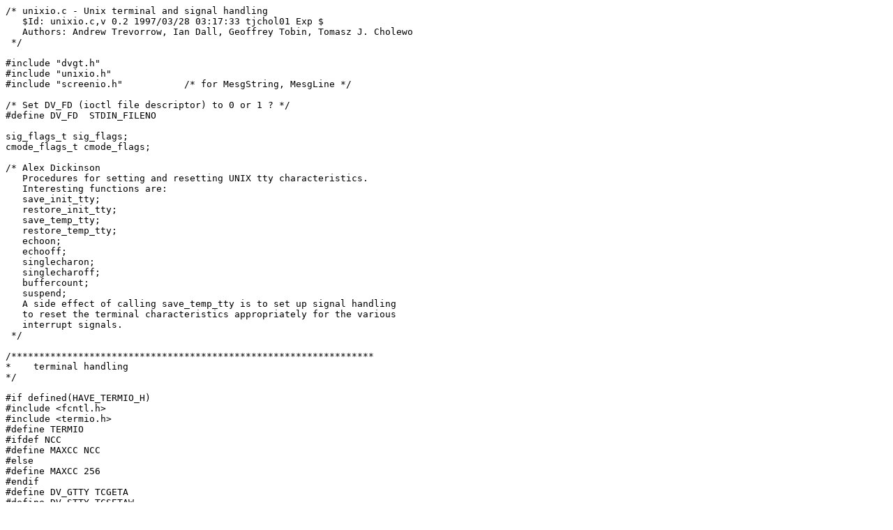

--- FILE ---
content_type: text/x-csrc; charset=utf-8
request_url: https://repo.iut.ac.ir/tex-archive/dviware/dvgtk/unixio.c
body_size: 2406
content:
/* unixio.c - Unix terminal and signal handling
   $Id: unixio.c,v 0.2 1997/03/28 03:17:33 tjchol01 Exp $
   Authors: Andrew Trevorrow, Ian Dall, Geoffrey Tobin, Tomasz J. Cholewo
 */

#include "dvgt.h"
#include "unixio.h"
#include "screenio.h"		/* for MesgString, MesgLine */

/* Set DV_FD (ioctl file descriptor) to 0 or 1 ? */
#define DV_FD  STDIN_FILENO

sig_flags_t sig_flags;
cmode_flags_t cmode_flags;

/* Alex Dickinson
   Procedures for setting and resetting UNIX tty characteristics.
   Interesting functions are:
   save_init_tty;
   restore_init_tty;
   save_temp_tty;
   restore_temp_tty;
   echoon;
   echooff;
   singlecharon;
   singlecharoff;
   buffercount;
   suspend;
   A side effect of calling save_temp_tty is to set up signal handling
   to reset the terminal characteristics appropriately for the various
   interrupt signals.
 */

/*****************************************************************
*    terminal handling
*/

#if defined(HAVE_TERMIO_H)
#include <fcntl.h>
#include <termio.h>
#define TERMIO
#ifdef NCC
#define MAXCC NCC
#else
#define MAXCC 256
#endif
#define DV_GTTY TCGETA
#define DV_STTY TCSETAW
typedef struct termio dv_tty;
unsigned char saved_cc[NCC];
#else
#include <sgtty.h>
#define DV_GTTY TIOCGETP
#define DV_STTY TIOCSETN
typedef struct sgttyb dv_tty;
#endif /* TERMIOS || TERMIO */

#include <signal.h>
#include <errno.h>

static dv_tty init_tty_state;	/* store initial terminal characteristics */
static dv_tty temp_tty_state;	/* current terminal characteristics */

/* locally defined and used functions and data */

static void setsignals ();
static void reportio PARAMS ((int iostat));
static int iostatus;		/* return status of ioctl system function */

static void 
reportio (int iostat)
{
  if (iostat < 0)
    {				/* an ioctl error */
      char *str = "";
      String cstr;
      switch (errno)
	{
	  /* generic errors */
#ifdef EBADF
	case EBADF:
	  str = "Not a valid, open, file descriptor!";
	  break;
#endif
#ifdef EINTR
	case EINTR:
	  str = "Signal caught.";
	  break;
#endif
#ifdef ENOTTY
	case ENOTTY:
	  str = "No device driver, or doesn't accept control functions!";
	  break;
#endif
	  /* specialised errors */
#ifdef EFAULT
	case EFAULT:
	  str = "Illegal data transfer address!";
	  break;
#endif
#ifdef EINVAL
	case EINVAL:
	  str = "Driver ignorant of this request or arg!";
	  break;
#endif
#ifdef EIO
	case EIO:
	  str = "Physical I/O error!";
	  break;
#endif
#ifdef ENOLINK
	case ENOLINK:
	  str = "Remote machine link no longer active!";
	  break;
#endif
#ifdef ENXIO
	case ENXIO:
	  str = "Subdevice cannot perform requested service!";
	  break;
#endif
	  /* gt - should be ample space in cstr. */
	default:
	  sprintf (cstr, "Unknown error %d !", errno);
	  str = cstr;
	  break;
	}
      MesgString ("ioctl: ");
      MesgString (str);
      MesgLine ();
    }
}				/* reportio */

void 
save_init_tty ()
{
  /* Save the original tty characteristics and set up the signalling. */
  save_temp_tty ();
  init_tty_state = temp_tty_state;
}				/* save_init_tty */

void 
restore_init_tty ()
{
  /* Restore the original tty characteristics. */
  temp_tty_state = init_tty_state;
  restore_temp_tty ();
}				/* restore_init_tty */

void 
save_temp_tty ()
{
  /* Save the current tty characteristics and set up the signalling. */
  iostatus = ioctl (DV_FD, DV_GTTY, &temp_tty_state);
  reportio (iostatus);
  setsignals ();
}				/* save_temp_tty */

void 
restore_temp_tty ()
{
  /* Restore the recent tty characteristics. */
  iostatus = ioctl (DV_FD, DV_STTY, &temp_tty_state);
  reportio (iostatus);
}				/* restore_temp_tty */

void 
singlecharon ()
{
  /* Set driver to read characters as they are typed without waiting for a
     terminator. Echo remains unchanged. */
  dv_tty s;

  if (cmode_flags.cbreak != 1)
    {
      reportio (ioctl (DV_FD, DV_GTTY, &s));
#ifndef TERMIO
      s.sg_flags |= CBREAK;
#else /* TERMIO */
      saved_cc[VEOL] = s.c_cc[VEOL];
      saved_cc[VEOF] = s.c_cc[VEOF];
      s.c_lflag &= ~ICANON;	/* Disable erase/kill processing */
      s.c_cc[VMIN] = 1;		/* Input should wait for at least 1 char */
      s.c_cc[VTIME] = 0;	/* no matter how long that takes.  */
#endif /* TERMIO */
      reportio (ioctl (DV_FD, DV_STTY, &s));
#ifdef FLUSH_STDIN
      fflush (stdin);
#endif /* FLUSH_STDIN */

      cmode_flags.cbreak = 1;
    }
}				/* singlecharon */

void 
singlecharoff ()
{
  /* Turn off single character read mode. */
  dv_tty s;

  if (cmode_flags.cbreak != 0)
    {
      iostatus = ioctl (DV_FD, DV_GTTY, &s);
      reportio (iostatus);
#ifndef TERMIO
      s.sg_flags &= ~CBREAK;
#else /* TERMIO */
      s.c_lflag |= ICANON;	/* Enable erase/kill processing */
      s.c_cc[VEOL] = saved_cc[VEOL];
      s.c_cc[VEOF] = saved_cc[VEOF];
#endif /* TERMIO */
      iostatus = ioctl (DV_FD, DV_STTY, &s);
      reportio (iostatus);

      cmode_flags.cbreak = 0;
    }
}				/* singlecharoff */

void 
echoon ()
{
  /* Turn character echoing on. */
  dv_tty s;

  reportio (ioctl (DV_FD, DV_GTTY, &s));
#ifndef TERMIO
  s.sg_flags |= ECHO;
#else /* TERMIO */
  s.c_lflag |= ECHO;
#endif /* TERMIO */
  reportio (ioctl (DV_FD, DV_STTY, &s));
  cmode_flags.echo = 1;
}				/* echoon */

void 
echooff ()
{
  /* Turn character echoing off. */
  dv_tty s;

  iostatus = ioctl (DV_FD, DV_GTTY, &s);
  reportio (iostatus);
#ifndef TERMIO
  s.sg_flags &= ~ECHO;
#else /* TERMIO */
  s.c_lflag &= ~ECHO;
#endif /* TERMIO */
  iostatus = ioctl (DV_FD, DV_STTY, &s);
  reportio (iostatus);
  cmode_flags.echo = 0;
}				/* echooff */

void 
rawouton ()
{
  dv_tty s;

  iostatus = ioctl (DV_FD, DV_GTTY, &s);
  reportio (iostatus);
#ifdef TERMIO
  s.c_oflag &= ~OPOST;		/* Disables tab interpretation etc. */
#endif /* TERMIO */
  iostatus = ioctl (DV_FD, DV_STTY, &s);
  reportio (iostatus);

  cmode_flags.raw = 1;
}				/* rawouton */

void 
rawoutoff ()
{
  dv_tty s;

  iostatus = ioctl (DV_FD, DV_GTTY, &s);
  reportio (iostatus);
#ifdef TERMIO			/* TERMIO */
  s.c_oflag |= OPOST;
#endif /* TERMIO */
  iostatus = ioctl (DV_FD, DV_STTY, &s);
  reportio (iostatus);

  cmode_flags.raw = 0;
}				/* rawoutoff */

int 
buffercount ()
{
  /* Return true if there are any characters currently in the input buffer. */
#ifndef TERMIO
  long count;
  iostatus = ioctl (DV_FD, FIONREAD, &count);
  reportio (iostatus);
  return (count > 0);
#else /* TERMIO */
  int c, flags, ret;

  /* Save the current fcntl flags and make reads return without waiting */
  flags = fcntl (0, F_GETFL, 0);
  fcntl (0, F_SETFL, flags | O_NDELAY);		/* This might be SysV specific */
  if ((c = getchar ()) != EOF)
    {
      ungetc (c, stdin);
      ret = 1;
    }
  else
    {
      ret = 0;
    }
  fcntl (0, F_SETFL, flags);	/* This might be SysV specific */
  return ret;
#endif /* TERMIO */
}				/* buffercount */

RETSIGTYPE 
handleint (int sig)
{
  /* Catch signals from tty.
     If sig is an interrupt, set the intr flag,
     Otherwise it was a suspend, so set the tstop flag. */
  fflush (stdin);
  if (sig == SIGINT)
    {
      sig_flags.intr = 1;
    }
  else
    {
      sig_flags.tstop = 1;
    }
#ifdef TERMIO			/* TERMIO */
  setsignals ();		/* Because SysV forgets its handlers */
#endif /* TERMIO */
}				/* handleint */

static void 
setsignals ()
{
  /* Signal initialization. */
  signal (SIGINT, handleint);
#ifndef TERMIO
  signal (SIGTSTP, handleint);
#endif /* TERMIO */
}				/* setsignals */

void 
suspend ()
{
  /* Suspend the process */
#ifndef TERMIO
  signal (SIGTSTP, SIG_DFL);
  kill (0, SIGTSTP);
  /* resumed again, goody! */
  setsignals ();
#else
  /* don't know what to do */
#endif /* TERMIO */
}				/* suspend */

#undef IN_UNIXIO_C
